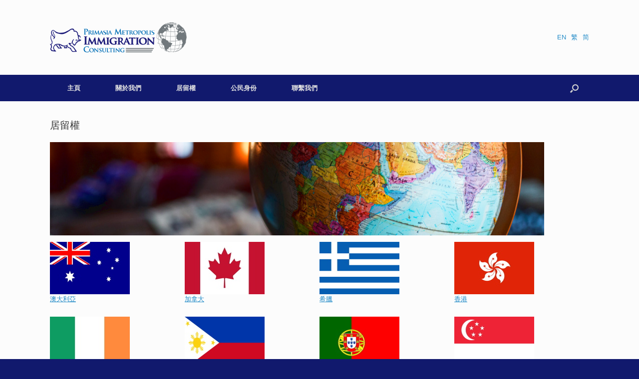

--- FILE ---
content_type: text/html; charset=UTF-8
request_url: https://www.pmichk.com/?page_id=1370&lang=zh
body_size: 8509
content:
<!DOCTYPE html>
<html lang="zh-HK">
<head>
	<meta charset="UTF-8" />
	<meta http-equiv="X-UA-Compatible" content="IE=10" />
	<link rel="profile" href="https://gmpg.org/xfn/11" />
	<link rel="pingback" href="https://www.pmichk.com/xmlrpc.php" />
	<title>居留權 &#8211; Primasia Metropolis Immigration Consulting Limited</title>
<meta name='robots' content='max-image-preview:large' />
	<style>img:is([sizes="auto" i], [sizes^="auto," i]) { contain-intrinsic-size: 3000px 1500px }</style>
	<link rel="alternate" href="https://www.pmichk.com/?page_id=110" hreflang="en" />
<link rel="alternate" href="https://www.pmichk.com/?page_id=1370&#038;lang=zh" hreflang="zh-HK" />
<link rel="alternate" href="https://www.pmichk.com/?page_id=2313&#038;lang=cn" hreflang="zh-CN" />
<link rel='dns-prefetch' href='//www.pmichk.com' />
<link rel="alternate" type="application/rss+xml" title="Primasia Metropolis Immigration Consulting Limited &raquo; Feed" href="https://www.pmichk.com/?feed=rss2&#038;lang=zh" />
<link rel="alternate" type="application/rss+xml" title="Primasia Metropolis Immigration Consulting Limited &raquo; Comments Feed" href="https://www.pmichk.com/?feed=comments-rss2&#038;lang=zh" />
<script type="text/javascript">
/* <![CDATA[ */
window._wpemojiSettings = {"baseUrl":"https:\/\/s.w.org\/images\/core\/emoji\/16.0.1\/72x72\/","ext":".png","svgUrl":"https:\/\/s.w.org\/images\/core\/emoji\/16.0.1\/svg\/","svgExt":".svg","source":{"concatemoji":"https:\/\/www.pmichk.com\/wp-includes\/js\/wp-emoji-release.min.js?ver=6.8.3"}};
/*! This file is auto-generated */
!function(s,n){var o,i,e;function c(e){try{var t={supportTests:e,timestamp:(new Date).valueOf()};sessionStorage.setItem(o,JSON.stringify(t))}catch(e){}}function p(e,t,n){e.clearRect(0,0,e.canvas.width,e.canvas.height),e.fillText(t,0,0);var t=new Uint32Array(e.getImageData(0,0,e.canvas.width,e.canvas.height).data),a=(e.clearRect(0,0,e.canvas.width,e.canvas.height),e.fillText(n,0,0),new Uint32Array(e.getImageData(0,0,e.canvas.width,e.canvas.height).data));return t.every(function(e,t){return e===a[t]})}function u(e,t){e.clearRect(0,0,e.canvas.width,e.canvas.height),e.fillText(t,0,0);for(var n=e.getImageData(16,16,1,1),a=0;a<n.data.length;a++)if(0!==n.data[a])return!1;return!0}function f(e,t,n,a){switch(t){case"flag":return n(e,"\ud83c\udff3\ufe0f\u200d\u26a7\ufe0f","\ud83c\udff3\ufe0f\u200b\u26a7\ufe0f")?!1:!n(e,"\ud83c\udde8\ud83c\uddf6","\ud83c\udde8\u200b\ud83c\uddf6")&&!n(e,"\ud83c\udff4\udb40\udc67\udb40\udc62\udb40\udc65\udb40\udc6e\udb40\udc67\udb40\udc7f","\ud83c\udff4\u200b\udb40\udc67\u200b\udb40\udc62\u200b\udb40\udc65\u200b\udb40\udc6e\u200b\udb40\udc67\u200b\udb40\udc7f");case"emoji":return!a(e,"\ud83e\udedf")}return!1}function g(e,t,n,a){var r="undefined"!=typeof WorkerGlobalScope&&self instanceof WorkerGlobalScope?new OffscreenCanvas(300,150):s.createElement("canvas"),o=r.getContext("2d",{willReadFrequently:!0}),i=(o.textBaseline="top",o.font="600 32px Arial",{});return e.forEach(function(e){i[e]=t(o,e,n,a)}),i}function t(e){var t=s.createElement("script");t.src=e,t.defer=!0,s.head.appendChild(t)}"undefined"!=typeof Promise&&(o="wpEmojiSettingsSupports",i=["flag","emoji"],n.supports={everything:!0,everythingExceptFlag:!0},e=new Promise(function(e){s.addEventListener("DOMContentLoaded",e,{once:!0})}),new Promise(function(t){var n=function(){try{var e=JSON.parse(sessionStorage.getItem(o));if("object"==typeof e&&"number"==typeof e.timestamp&&(new Date).valueOf()<e.timestamp+604800&&"object"==typeof e.supportTests)return e.supportTests}catch(e){}return null}();if(!n){if("undefined"!=typeof Worker&&"undefined"!=typeof OffscreenCanvas&&"undefined"!=typeof URL&&URL.createObjectURL&&"undefined"!=typeof Blob)try{var e="postMessage("+g.toString()+"("+[JSON.stringify(i),f.toString(),p.toString(),u.toString()].join(",")+"));",a=new Blob([e],{type:"text/javascript"}),r=new Worker(URL.createObjectURL(a),{name:"wpTestEmojiSupports"});return void(r.onmessage=function(e){c(n=e.data),r.terminate(),t(n)})}catch(e){}c(n=g(i,f,p,u))}t(n)}).then(function(e){for(var t in e)n.supports[t]=e[t],n.supports.everything=n.supports.everything&&n.supports[t],"flag"!==t&&(n.supports.everythingExceptFlag=n.supports.everythingExceptFlag&&n.supports[t]);n.supports.everythingExceptFlag=n.supports.everythingExceptFlag&&!n.supports.flag,n.DOMReady=!1,n.readyCallback=function(){n.DOMReady=!0}}).then(function(){return e}).then(function(){var e;n.supports.everything||(n.readyCallback(),(e=n.source||{}).concatemoji?t(e.concatemoji):e.wpemoji&&e.twemoji&&(t(e.twemoji),t(e.wpemoji)))}))}((window,document),window._wpemojiSettings);
/* ]]> */
</script>
<style id='wp-emoji-styles-inline-css' type='text/css'>

	img.wp-smiley, img.emoji {
		display: inline !important;
		border: none !important;
		box-shadow: none !important;
		height: 1em !important;
		width: 1em !important;
		margin: 0 0.07em !important;
		vertical-align: -0.1em !important;
		background: none !important;
		padding: 0 !important;
	}
</style>
<link rel='stylesheet' id='wp-block-library-css' href='https://www.pmichk.com/wp-includes/css/dist/block-library/style.min.css?ver=6.8.3' type='text/css' media='all' />
<style id='classic-theme-styles-inline-css' type='text/css'>
/*! This file is auto-generated */
.wp-block-button__link{color:#fff;background-color:#32373c;border-radius:9999px;box-shadow:none;text-decoration:none;padding:calc(.667em + 2px) calc(1.333em + 2px);font-size:1.125em}.wp-block-file__button{background:#32373c;color:#fff;text-decoration:none}
</style>
<style id='global-styles-inline-css' type='text/css'>
:root{--wp--preset--aspect-ratio--square: 1;--wp--preset--aspect-ratio--4-3: 4/3;--wp--preset--aspect-ratio--3-4: 3/4;--wp--preset--aspect-ratio--3-2: 3/2;--wp--preset--aspect-ratio--2-3: 2/3;--wp--preset--aspect-ratio--16-9: 16/9;--wp--preset--aspect-ratio--9-16: 9/16;--wp--preset--color--black: #000000;--wp--preset--color--cyan-bluish-gray: #abb8c3;--wp--preset--color--white: #ffffff;--wp--preset--color--pale-pink: #f78da7;--wp--preset--color--vivid-red: #cf2e2e;--wp--preset--color--luminous-vivid-orange: #ff6900;--wp--preset--color--luminous-vivid-amber: #fcb900;--wp--preset--color--light-green-cyan: #7bdcb5;--wp--preset--color--vivid-green-cyan: #00d084;--wp--preset--color--pale-cyan-blue: #8ed1fc;--wp--preset--color--vivid-cyan-blue: #0693e3;--wp--preset--color--vivid-purple: #9b51e0;--wp--preset--gradient--vivid-cyan-blue-to-vivid-purple: linear-gradient(135deg,rgba(6,147,227,1) 0%,rgb(155,81,224) 100%);--wp--preset--gradient--light-green-cyan-to-vivid-green-cyan: linear-gradient(135deg,rgb(122,220,180) 0%,rgb(0,208,130) 100%);--wp--preset--gradient--luminous-vivid-amber-to-luminous-vivid-orange: linear-gradient(135deg,rgba(252,185,0,1) 0%,rgba(255,105,0,1) 100%);--wp--preset--gradient--luminous-vivid-orange-to-vivid-red: linear-gradient(135deg,rgba(255,105,0,1) 0%,rgb(207,46,46) 100%);--wp--preset--gradient--very-light-gray-to-cyan-bluish-gray: linear-gradient(135deg,rgb(238,238,238) 0%,rgb(169,184,195) 100%);--wp--preset--gradient--cool-to-warm-spectrum: linear-gradient(135deg,rgb(74,234,220) 0%,rgb(151,120,209) 20%,rgb(207,42,186) 40%,rgb(238,44,130) 60%,rgb(251,105,98) 80%,rgb(254,248,76) 100%);--wp--preset--gradient--blush-light-purple: linear-gradient(135deg,rgb(255,206,236) 0%,rgb(152,150,240) 100%);--wp--preset--gradient--blush-bordeaux: linear-gradient(135deg,rgb(254,205,165) 0%,rgb(254,45,45) 50%,rgb(107,0,62) 100%);--wp--preset--gradient--luminous-dusk: linear-gradient(135deg,rgb(255,203,112) 0%,rgb(199,81,192) 50%,rgb(65,88,208) 100%);--wp--preset--gradient--pale-ocean: linear-gradient(135deg,rgb(255,245,203) 0%,rgb(182,227,212) 50%,rgb(51,167,181) 100%);--wp--preset--gradient--electric-grass: linear-gradient(135deg,rgb(202,248,128) 0%,rgb(113,206,126) 100%);--wp--preset--gradient--midnight: linear-gradient(135deg,rgb(2,3,129) 0%,rgb(40,116,252) 100%);--wp--preset--font-size--small: 13px;--wp--preset--font-size--medium: 20px;--wp--preset--font-size--large: 36px;--wp--preset--font-size--x-large: 42px;--wp--preset--spacing--20: 0.44rem;--wp--preset--spacing--30: 0.67rem;--wp--preset--spacing--40: 1rem;--wp--preset--spacing--50: 1.5rem;--wp--preset--spacing--60: 2.25rem;--wp--preset--spacing--70: 3.38rem;--wp--preset--spacing--80: 5.06rem;--wp--preset--shadow--natural: 6px 6px 9px rgba(0, 0, 0, 0.2);--wp--preset--shadow--deep: 12px 12px 50px rgba(0, 0, 0, 0.4);--wp--preset--shadow--sharp: 6px 6px 0px rgba(0, 0, 0, 0.2);--wp--preset--shadow--outlined: 6px 6px 0px -3px rgba(255, 255, 255, 1), 6px 6px rgba(0, 0, 0, 1);--wp--preset--shadow--crisp: 6px 6px 0px rgba(0, 0, 0, 1);}:where(.is-layout-flex){gap: 0.5em;}:where(.is-layout-grid){gap: 0.5em;}body .is-layout-flex{display: flex;}.is-layout-flex{flex-wrap: wrap;align-items: center;}.is-layout-flex > :is(*, div){margin: 0;}body .is-layout-grid{display: grid;}.is-layout-grid > :is(*, div){margin: 0;}:where(.wp-block-columns.is-layout-flex){gap: 2em;}:where(.wp-block-columns.is-layout-grid){gap: 2em;}:where(.wp-block-post-template.is-layout-flex){gap: 1.25em;}:where(.wp-block-post-template.is-layout-grid){gap: 1.25em;}.has-black-color{color: var(--wp--preset--color--black) !important;}.has-cyan-bluish-gray-color{color: var(--wp--preset--color--cyan-bluish-gray) !important;}.has-white-color{color: var(--wp--preset--color--white) !important;}.has-pale-pink-color{color: var(--wp--preset--color--pale-pink) !important;}.has-vivid-red-color{color: var(--wp--preset--color--vivid-red) !important;}.has-luminous-vivid-orange-color{color: var(--wp--preset--color--luminous-vivid-orange) !important;}.has-luminous-vivid-amber-color{color: var(--wp--preset--color--luminous-vivid-amber) !important;}.has-light-green-cyan-color{color: var(--wp--preset--color--light-green-cyan) !important;}.has-vivid-green-cyan-color{color: var(--wp--preset--color--vivid-green-cyan) !important;}.has-pale-cyan-blue-color{color: var(--wp--preset--color--pale-cyan-blue) !important;}.has-vivid-cyan-blue-color{color: var(--wp--preset--color--vivid-cyan-blue) !important;}.has-vivid-purple-color{color: var(--wp--preset--color--vivid-purple) !important;}.has-black-background-color{background-color: var(--wp--preset--color--black) !important;}.has-cyan-bluish-gray-background-color{background-color: var(--wp--preset--color--cyan-bluish-gray) !important;}.has-white-background-color{background-color: var(--wp--preset--color--white) !important;}.has-pale-pink-background-color{background-color: var(--wp--preset--color--pale-pink) !important;}.has-vivid-red-background-color{background-color: var(--wp--preset--color--vivid-red) !important;}.has-luminous-vivid-orange-background-color{background-color: var(--wp--preset--color--luminous-vivid-orange) !important;}.has-luminous-vivid-amber-background-color{background-color: var(--wp--preset--color--luminous-vivid-amber) !important;}.has-light-green-cyan-background-color{background-color: var(--wp--preset--color--light-green-cyan) !important;}.has-vivid-green-cyan-background-color{background-color: var(--wp--preset--color--vivid-green-cyan) !important;}.has-pale-cyan-blue-background-color{background-color: var(--wp--preset--color--pale-cyan-blue) !important;}.has-vivid-cyan-blue-background-color{background-color: var(--wp--preset--color--vivid-cyan-blue) !important;}.has-vivid-purple-background-color{background-color: var(--wp--preset--color--vivid-purple) !important;}.has-black-border-color{border-color: var(--wp--preset--color--black) !important;}.has-cyan-bluish-gray-border-color{border-color: var(--wp--preset--color--cyan-bluish-gray) !important;}.has-white-border-color{border-color: var(--wp--preset--color--white) !important;}.has-pale-pink-border-color{border-color: var(--wp--preset--color--pale-pink) !important;}.has-vivid-red-border-color{border-color: var(--wp--preset--color--vivid-red) !important;}.has-luminous-vivid-orange-border-color{border-color: var(--wp--preset--color--luminous-vivid-orange) !important;}.has-luminous-vivid-amber-border-color{border-color: var(--wp--preset--color--luminous-vivid-amber) !important;}.has-light-green-cyan-border-color{border-color: var(--wp--preset--color--light-green-cyan) !important;}.has-vivid-green-cyan-border-color{border-color: var(--wp--preset--color--vivid-green-cyan) !important;}.has-pale-cyan-blue-border-color{border-color: var(--wp--preset--color--pale-cyan-blue) !important;}.has-vivid-cyan-blue-border-color{border-color: var(--wp--preset--color--vivid-cyan-blue) !important;}.has-vivid-purple-border-color{border-color: var(--wp--preset--color--vivid-purple) !important;}.has-vivid-cyan-blue-to-vivid-purple-gradient-background{background: var(--wp--preset--gradient--vivid-cyan-blue-to-vivid-purple) !important;}.has-light-green-cyan-to-vivid-green-cyan-gradient-background{background: var(--wp--preset--gradient--light-green-cyan-to-vivid-green-cyan) !important;}.has-luminous-vivid-amber-to-luminous-vivid-orange-gradient-background{background: var(--wp--preset--gradient--luminous-vivid-amber-to-luminous-vivid-orange) !important;}.has-luminous-vivid-orange-to-vivid-red-gradient-background{background: var(--wp--preset--gradient--luminous-vivid-orange-to-vivid-red) !important;}.has-very-light-gray-to-cyan-bluish-gray-gradient-background{background: var(--wp--preset--gradient--very-light-gray-to-cyan-bluish-gray) !important;}.has-cool-to-warm-spectrum-gradient-background{background: var(--wp--preset--gradient--cool-to-warm-spectrum) !important;}.has-blush-light-purple-gradient-background{background: var(--wp--preset--gradient--blush-light-purple) !important;}.has-blush-bordeaux-gradient-background{background: var(--wp--preset--gradient--blush-bordeaux) !important;}.has-luminous-dusk-gradient-background{background: var(--wp--preset--gradient--luminous-dusk) !important;}.has-pale-ocean-gradient-background{background: var(--wp--preset--gradient--pale-ocean) !important;}.has-electric-grass-gradient-background{background: var(--wp--preset--gradient--electric-grass) !important;}.has-midnight-gradient-background{background: var(--wp--preset--gradient--midnight) !important;}.has-small-font-size{font-size: var(--wp--preset--font-size--small) !important;}.has-medium-font-size{font-size: var(--wp--preset--font-size--medium) !important;}.has-large-font-size{font-size: var(--wp--preset--font-size--large) !important;}.has-x-large-font-size{font-size: var(--wp--preset--font-size--x-large) !important;}
:where(.wp-block-post-template.is-layout-flex){gap: 1.25em;}:where(.wp-block-post-template.is-layout-grid){gap: 1.25em;}
:where(.wp-block-columns.is-layout-flex){gap: 2em;}:where(.wp-block-columns.is-layout-grid){gap: 2em;}
:root :where(.wp-block-pullquote){font-size: 1.5em;line-height: 1.6;}
</style>
<link rel='stylesheet' id='sow-button-base-css' href='https://www.pmichk.com/wp-content/plugins/so-widgets-bundle/widgets/button/css/style.css?ver=1.52.0' type='text/css' media='all' />
<link rel='stylesheet' id='sow-button-wire-b6d5f7d7b703-css' href='https://www.pmichk.com/wp-upload/siteorigin-widgets/sow-button-wire-b6d5f7d7b703.css?ver=6.8.3' type='text/css' media='all' />
<link rel='stylesheet' id='wp-show-posts-css' href='https://www.pmichk.com/wp-content/plugins/wp-show-posts/css/wp-show-posts-min.css?ver=1.1.4' type='text/css' media='all' />
<link rel='stylesheet' id='vantage-style-css' href='https://www.pmichk.com/wp-content/themes/vantage/style.css?ver=1.20.14' type='text/css' media='all' />
<link rel='stylesheet' id='font-awesome-css' href='https://www.pmichk.com/wp-content/themes/vantage/fontawesome/css/font-awesome.css?ver=4.6.2' type='text/css' media='all' />
<link rel='stylesheet' id='siteorigin-mobilenav-css' href='https://www.pmichk.com/wp-content/themes/vantage/inc/mobilenav/css/mobilenav.css?ver=1.20.14' type='text/css' media='all' />
<link rel='stylesheet' id='newsletter-css' href='https://www.pmichk.com/wp-content/plugins/newsletter/style.css?ver=7.8.8' type='text/css' media='all' />
<link rel='stylesheet' id='msl-main-css' href='https://www.pmichk.com/wp-content/plugins/master-slider/public/assets/css/masterslider.main.css?ver=3.9.1' type='text/css' media='all' />
<link rel='stylesheet' id='animate-css' href='https://www.pmichk.com/wp-content/plugins/pe-recent-posts/css/animate.css?ver=6.8.3' type='text/css' media='all' />
<link rel='stylesheet' id='pe-recent-posts-css' href='https://www.pmichk.com/wp-content/plugins/pe-recent-posts/css/pe-recent-posts.css?ver=6.8.3' type='text/css' media='all' />
<script type="text/javascript" src="https://www.pmichk.com/wp-includes/js/jquery/jquery.min.js?ver=3.7.1" id="jquery-core-js"></script>
<script type="text/javascript" src="https://www.pmichk.com/wp-includes/js/jquery/jquery-migrate.min.js?ver=3.4.1" id="jquery-migrate-js"></script>
<script type="text/javascript" src="https://www.pmichk.com/wp-content/plugins/pe-recent-posts/js/bootstrap.min.js?ver=3.3.0" id="bootstrap.min-js"></script>
<script type="text/javascript" src="https://www.pmichk.com/wp-content/themes/vantage/js/jquery.flexslider.min.js?ver=2.1" id="jquery-flexslider-js"></script>
<script type="text/javascript" src="https://www.pmichk.com/wp-content/themes/vantage/js/jquery.touchSwipe.min.js?ver=1.6.6" id="jquery-touchswipe-js"></script>
<script type="text/javascript" id="vantage-main-js-extra">
/* <![CDATA[ */
var vantage = {"fitvids":"1"};
/* ]]> */
</script>
<script type="text/javascript" src="https://www.pmichk.com/wp-content/themes/vantage/js/jquery.theme-main.min.js?ver=1.20.14" id="vantage-main-js"></script>
<script type="text/javascript" src="https://www.pmichk.com/wp-content/plugins/so-widgets-bundle/js/lib/jquery.fitvids.min.js?ver=1.1" id="jquery-fitvids-js"></script>
<!--[if lt IE 9]>
<script type="text/javascript" src="https://www.pmichk.com/wp-content/themes/vantage/js/html5.min.js?ver=3.7.3" id="vantage-html5-js"></script>
<![endif]-->
<!--[if (gte IE 6)&(lte IE 8)]>
<script type="text/javascript" src="https://www.pmichk.com/wp-content/themes/vantage/js/selectivizr.min.js?ver=1.0.3b" id="vantage-selectivizr-js"></script>
<![endif]-->
<script type="text/javascript" id="siteorigin-mobilenav-js-extra">
/* <![CDATA[ */
var mobileNav = {"search":{"url":"https:\/\/www.pmichk.com\/?page_id=1317&lang=zh","placeholder":"Search"},"text":{"navigate":"Menu","back":"Back","close":"Close"},"nextIconUrl":"https:\/\/www.pmichk.com\/wp-content\/themes\/vantage\/inc\/mobilenav\/images\/next.png","mobileMenuClose":"<i class=\"fa fa-times\"><\/i>"};
/* ]]> */
</script>
<script type="text/javascript" src="https://www.pmichk.com/wp-content/themes/vantage/inc/mobilenav/js/mobilenav.min.js?ver=1.20.14" id="siteorigin-mobilenav-js"></script>
<link rel="https://api.w.org/" href="https://www.pmichk.com/index.php?rest_route=/" /><link rel="alternate" title="JSON" type="application/json" href="https://www.pmichk.com/index.php?rest_route=/wp/v2/pages/1370" /><link rel="EditURI" type="application/rsd+xml" title="RSD" href="https://www.pmichk.com/xmlrpc.php?rsd" />
<meta name="generator" content="WordPress 6.8.3" />
<link rel="canonical" href="https://www.pmichk.com/?page_id=1370&#038;lang=zh" />
<link rel='shortlink' href='https://www.pmichk.com/?p=1370' />
<link rel="alternate" title="oEmbed (JSON)" type="application/json+oembed" href="https://www.pmichk.com/index.php?rest_route=%2Foembed%2F1.0%2Fembed&#038;url=https%3A%2F%2Fwww.pmichk.com%2F%3Fpage_id%3D1370%26lang%3Dzh" />
<link rel="alternate" title="oEmbed (XML)" type="text/xml+oembed" href="https://www.pmichk.com/index.php?rest_route=%2Foembed%2F1.0%2Fembed&#038;url=https%3A%2F%2Fwww.pmichk.com%2F%3Fpage_id%3D1370%26lang%3Dzh&#038;format=xml" />
<style>.ms-parent-id-1 > .master-slider{ background:#000000; }</style>
<script>var ms_grabbing_curosr = 'https://www.pmichk.com/wp-content/plugins/master-slider/public/assets/css/common/grabbing.cur', ms_grab_curosr = 'https://www.pmichk.com/wp-content/plugins/master-slider/public/assets/css/common/grab.cur';</script>
<meta name="generator" content="MasterSlider 3.9.1 - Responsive Touch Image Slider | avt.li/msf" />
<meta name="viewport" content="width=device-width, initial-scale=1" />			<style type="text/css">
				.so-mobilenav-mobile + * { display: none; }
				@media screen and (max-width: 480px) { .so-mobilenav-mobile + * { display: block; } .so-mobilenav-standard + * { display: none; } .site-navigation #search-icon { display: none; } .has-menu-search .main-navigation ul { margin-right: 0 !important; }
									}
			</style>
				<style type="text/css" media="screen">
			#footer-widgets .widget { width: 25%; }
			#masthead-widgets .widget { width: 100%; }
		</style>
		<style type="text/css" id="vantage-footer-widgets">#footer-widgets aside { width : 25%; }</style> <style type="text/css" id="customizer-css">#masthead.site-header .hgroup .site-title, #masthead.masthead-logo-in-menu .logo > .site-title { font-size: 36px } .main-navigation, .site-header .shopping-cart-dropdown { background-color: #11196d } #search-icon #search-icon-icon { background-color: #11196d } a.button, button, html input[type="button"], input[type="reset"], input[type="submit"], .post-navigation a, #image-navigation a, article.post .more-link, article.page .more-link, .paging-navigation a, .woocommerce #page-wrapper .button, .woocommerce a.button, .woocommerce .checkout-button, .woocommerce input.button, #infinite-handle span button { text-shadow: none } a.button, button, html input[type="button"], input[type="reset"], input[type="submit"], .post-navigation a, #image-navigation a, article.post .more-link, article.page .more-link, .paging-navigation a, .woocommerce #page-wrapper .button, .woocommerce a.button, .woocommerce .checkout-button, .woocommerce input.button, .woocommerce #respond input#submit.alt, .woocommerce a.button.alt, .woocommerce button.button.alt, .woocommerce input.button.alt, #infinite-handle span { -webkit-box-shadow: none; -moz-box-shadow: none; box-shadow: none } #colophon, body.layout-full { background-color: #11196d } </style></head>

<body class="wp-singular page-template-default page page-id-1370 wp-theme-vantage _masterslider _ms_version_3.9.1 responsive layout-full no-js has-sidebar has-menu-search page-layout-no-sidebar mobilenav">


<div id="page-wrapper">

	<a class="skip-link screen-reader-text" href="#content">Skip to content</a>

	
	
		<header id="masthead" class="site-header" role="banner">

	<div class="hgroup full-container ">

		
			<div class="logo-wrapper">
				<a href="https://www.pmichk.com/?page_id=1317&#038;lang=zh" title="Primasia Metropolis Immigration Consulting Limited" rel="home" class="logo">
					<img src="https://www.pmichk.com/wp-upload/2020/10/pmichklogo.png"  class="logo-height-constrain"  width="274"  height="60"  alt="Primasia Metropolis Immigration Consulting Limited Logo"  />				</a>
							</div>

			
				<div id="header-sidebar" >
					<aside id="polylang-4" class="widget widget_polylang"><ul>
	<li class="lang-item lang-item-97 lang-item-en lang-item-first"><a  lang="en-US" hreflang="en-US" href="https://www.pmichk.com/?page_id=110">EN</a></li>
	<li class="lang-item lang-item-102 lang-item-zh current-lang"><a  lang="zh-HK" hreflang="zh-HK" href="https://www.pmichk.com/?page_id=1370&#038;lang=zh">繁</a></li>
	<li class="lang-item lang-item-369 lang-item-cn"><a  lang="zh-CN" hreflang="zh-CN" href="https://www.pmichk.com/?page_id=2313&#038;lang=cn">简</a></li>
</ul>
</aside>				</div>

			
		
	</div><!-- .hgroup.full-container -->

	
<nav class="site-navigation main-navigation primary use-sticky-menu">

	<div class="full-container">
				
					<div id="so-mobilenav-standard-1" data-id="1" class="so-mobilenav-standard"></div><div class="menu-primary-menu-zh-container"><ul id="menu-primary-menu-zh" class="menu"><li id="menu-item-2217" class="menu-item menu-item-type-post_type menu-item-object-page menu-item-home menu-item-2217"><a href="https://www.pmichk.com/?page_id=1317&#038;lang=zh">主頁</a></li>
<li id="menu-item-2216" class="menu-item menu-item-type-post_type menu-item-object-page menu-item-has-children menu-item-2216"><a href="https://www.pmichk.com/?page_id=1331&#038;lang=zh">關於我們</a>
<ul class="sub-menu">
	<li id="menu-item-2221" class="menu-item menu-item-type-post_type menu-item-object-page menu-item-2221"><a href="https://www.pmichk.com/?page_id=1364&#038;lang=zh">移民動態</a></li>
	<li id="menu-item-2220" class="menu-item menu-item-type-post_type menu-item-object-page menu-item-2220"><a href="https://www.pmichk.com/?page_id=1367&#038;lang=zh">活動事件</a></li>
</ul>
</li>
<li id="menu-item-2218" class="menu-item menu-item-type-post_type menu-item-object-page current-menu-item page_item page-item-1370 current_page_item menu-item-2218"><a href="https://www.pmichk.com/?page_id=1370&#038;lang=zh" aria-current="page">居留權</a></li>
<li id="menu-item-2219" class="menu-item menu-item-type-post_type menu-item-object-page menu-item-2219"><a href="https://www.pmichk.com/?page_id=1436&#038;lang=zh">公民身份</a></li>
<li id="menu-item-2215" class="menu-item menu-item-type-post_type menu-item-object-page menu-item-2215"><a href="https://www.pmichk.com/?page_id=1322&#038;lang=zh">聯繫我們</a></li>
</ul></div><div id="so-mobilenav-mobile-1" data-id="1" class="so-mobilenav-mobile"></div><div class="menu-mobilenav-container"><ul id="mobile-nav-item-wrap-1" class="menu"><li><a href="#" class="mobilenav-main-link" data-id="1"><span class="mobile-nav-icon"></span><span class="mobilenav-main-link-text">Menu</span></a></li></ul></div>		
		
					<div id="search-icon">
				<div id="search-icon-icon" tabindex="0" role="button" aria-label="Open the search"><div class="vantage-icon-search"></div></div>
				
<form method="get" class="searchform" action="https://www.pmichk.com/" role="search">
	<label for="search-form" class="screen-reader-text">Search for:</label>
	<input type="search" name="s" class="field" id="search-form" value="" placeholder="Search"/>
<input type="hidden" name="lang" value="zh" /></form>
			</div>
					</div>
</nav><!-- .site-navigation .main-navigation -->

</header><!-- #masthead .site-header -->

	
	
	
	
	<div id="main" class="site-main">
		<div class="full-container">
			
<div id="primary" class="content-area">
	<div id="content" class="site-content" role="main">

		
			
<article id="post-1370" class="post-1370 page type-page status-publish post">

	<div class="entry-main">

		
					<header class="entry-header">
													<h1 class="entry-title">居留權</h1>
							</header><!-- .entry-header -->
		
		<div class="entry-content">
			
<figure class="wp-block-image size-large is-resized"><img fetchpriority="high" decoding="async" src="https://cdn.pmichk.com/wp-upload/2020/11/residency_banner-2.jpg" alt="" class="wp-image-2332" width="990" height="186" srcset="https://www.pmichk.com/wp-upload/2020/11/residency_banner-2.jpg 1140w, https://www.pmichk.com/wp-upload/2020/11/residency_banner-2-300x57.jpg 300w, https://www.pmichk.com/wp-upload/2020/11/residency_banner-2-768x145.jpg 768w" sizes="(max-width: 990px) 100vw, 990px" /></figure>



<p></p>



<div class="wp-block-columns is-layout-flex wp-container-core-columns-is-layout-9d6595d7 wp-block-columns-is-layout-flex">
<div class="wp-block-column is-layout-flow wp-block-column-is-layout-flow">
<figure class="wp-block-image size-large"><a href="https://www.pmichk.com/?page_id=1384&amp;lang=zh"><img decoding="async" width="160" height="105" src="https://cdn.pmichk.com/wp-upload/2020/11/Aus-Flag-3.jpg" alt="" class="wp-image-1372"/></a><figcaption class="wp-element-caption"><a href="https://www.pmichk.com/?page_id=1384&amp;lang=zh">澳大利亞</a></figcaption></figure>
</div>



<div class="wp-block-column is-layout-flow wp-block-column-is-layout-flow">
<figure class="wp-block-image size-large"><a href="https://www.pmichk.com/?page_id=1389&amp;lang=zh"><img decoding="async" width="160" height="105" src="https://cdn.pmichk.com/wp-upload/2020/11/Canada-Flag-3.jpg" alt="" class="wp-image-1373"/></a><figcaption class="wp-element-caption"><a href="https://www.pmichk.com/?page_id=1389&amp;lang=zh">加拿大</a></figcaption></figure>
</div>



<div class="wp-block-column is-layout-flow wp-block-column-is-layout-flow">
<figure class="wp-block-image size-large"><a href="https://www.pmichk.com/?page_id=1394&amp;lang=zh"><img loading="lazy" decoding="async" width="160" height="105" src="https://cdn.pmichk.com/wp-upload/2020/11/Greece-Glag-3.jpg" alt="" class="wp-image-1374"/></a><figcaption class="wp-element-caption"><a href="https://www.pmichk.com/?page_id=1394&amp;lang=zh">希臘</a></figcaption></figure>
</div>



<div class="wp-block-column is-layout-flow wp-block-column-is-layout-flow">
<figure class="wp-block-image size-large"><a href="https://www.pmichk.com/?page_id=1398&amp;lang=zh"><img loading="lazy" decoding="async" width="160" height="105" src="https://cdn.pmichk.com/wp-upload/2020/11/HK-Flag-3.jpg" alt="" class="wp-image-1375"/></a><figcaption class="wp-element-caption"><a href="https://www.pmichk.com/?page_id=1398&amp;lang=zh">香港</a></figcaption></figure>
</div>
</div>



<div class="wp-block-columns is-layout-flex wp-container-core-columns-is-layout-9d6595d7 wp-block-columns-is-layout-flex">
<div class="wp-block-column is-layout-flow wp-block-column-is-layout-flow">
<figure class="wp-block-image size-large"><a href="https://www.pmichk.com/?page_id=1402&amp;lang=zh"><img loading="lazy" decoding="async" width="160" height="105" src="https://cdn.pmichk.com/wp-upload/2020/11/Ireland-flag-3.jpg" alt="" class="wp-image-1376"/></a><figcaption class="wp-element-caption"><a href="https://www.pmichk.com/?page_id=1402&amp;lang=zh">愛爾蘭</a></figcaption></figure>
</div>



<div class="wp-block-column is-layout-flow wp-block-column-is-layout-flow">
<figure class="wp-block-image size-large"><a href="https://www.pmichk.com/?page_id=1406&amp;lang=zh"><img loading="lazy" decoding="async" width="160" height="105" src="https://cdn.pmichk.com/wp-upload/2020/11/Philippines-flag_0-3.jpg" alt="" class="wp-image-1377"/></a><figcaption class="wp-element-caption"><a href="https://www.pmichk.com/?page_id=1406&amp;lang=zh">菲律賓</a></figcaption></figure>
</div>



<div class="wp-block-column is-layout-flow wp-block-column-is-layout-flow">
<figure class="wp-block-image size-large"><a href="https://www.pmichk.com/?page_id=1410&amp;lang=zh"><img loading="lazy" decoding="async" width="160" height="105" src="https://cdn.pmichk.com/wp-upload/2020/11/Portugal-flag-3.jpg" alt="" class="wp-image-1378"/></a><figcaption class="wp-element-caption"><a href="https://www.pmichk.com/?page_id=1410&amp;lang=zh">葡萄牙</a></figcaption></figure>
</div>



<div class="wp-block-column is-layout-flow wp-block-column-is-layout-flow">
<figure class="wp-block-image size-large"><a href="https://www.pmichk.com/?page_id=1414&amp;lang=zh"><img loading="lazy" decoding="async" width="160" height="105" src="https://cdn.pmichk.com/wp-upload/2020/11/Singapore-flag-3.jpg" alt="" class="wp-image-1379"/></a><figcaption class="wp-element-caption"><a href="https://www.pmichk.com/?page_id=1414&amp;lang=zh">新加坡</a></figcaption></figure>
</div>
</div>



<div class="wp-block-columns is-layout-flex wp-container-core-columns-is-layout-9d6595d7 wp-block-columns-is-layout-flex">
<div class="wp-block-column is-layout-flow wp-block-column-is-layout-flow">
<figure class="wp-block-image size-large"><a href="https://www.pmichk.com/?page_id=1418&amp;lang=zh"><img loading="lazy" decoding="async" width="160" height="105" src="https://cdn.pmichk.com/wp-upload/2020/11/Taiwan-flag-3.jpg" alt="" class="wp-image-1380"/></a><figcaption class="wp-element-caption"><a href="https://www.pmichk.com/?page_id=1418&amp;lang=zh">台灣</a></figcaption></figure>
</div>



<div class="wp-block-column is-layout-flow wp-block-column-is-layout-flow">
<figure class="wp-block-image size-large"><a href="https://www.pmichk.com/?page_id=1422&amp;lang=zh"><img loading="lazy" decoding="async" width="160" height="105" src="https://cdn.pmichk.com/wp-upload/2020/11/UK-flag-2.jpg" alt="" class="wp-image-1381"/></a><figcaption class="wp-element-caption"><a href="https://www.pmichk.com/?page_id=1422&amp;lang=zh">英國</a></figcaption></figure>
</div>



<div class="wp-block-column is-layout-flow wp-block-column-is-layout-flow">
<figure class="wp-block-image size-large"><a href="https://www.pmichk.com/?page_id=1426&amp;lang=zh"><img loading="lazy" decoding="async" width="160" height="105" src="https://cdn.pmichk.com/wp-upload/2020/11/US-flag-3.jpg" alt="" class="wp-image-1382"/></a><figcaption class="wp-element-caption"><a href="https://www.pmichk.com/?page_id=1426&amp;lang=zh">美國</a></figcaption></figure>
</div>



<div class="wp-block-column is-layout-flow wp-block-column-is-layout-flow"></div>
</div>
					</div><!-- .entry-content -->

		
	</div>

</article><!-- #post-1370 -->

			
		
	</div><!-- #content .site-content -->
</div><!-- #primary .content-area -->

					</div><!-- .full-container -->
	</div><!-- #main .site-main -->

	
	
	<footer id="colophon" class="site-footer" role="contentinfo">

			<div id="footer-widgets" class="full-container">
			<aside id="text-11" class="widget widget_text"><h3 class="widget-title">© 2020 &#8211; 首都投資移民顧問有限公司</h3>			<div class="textwidget"><p><strong>版權所有</strong></p>
</div>
		</aside><aside id="sow-button-6" class="widget widget_sow-button"><div
			
			class="so-widget-sow-button so-widget-sow-button-wire-ee8b16ae3b26"
			
		><div class="ow-button-base ow-button-align-center">
	<a
	href="https://www.pmichk.com/?page_id=1430&#038;lang=zh"
		class="ow-icon-placement-left ow-button-hover" 	>
		<span>
			
			隱私政策		</span>
	</a>
</div>
</div></aside><aside id="sow-button-7" class="widget widget_sow-button"><div
			
			class="so-widget-sow-button so-widget-sow-button-wire-ee8b16ae3b26"
			
		><div class="ow-button-base ow-button-align-center">
	<a
	href="https://www.pmichk.com/?page_id=1433&#038;lang=zh"
		class="ow-icon-placement-left ow-button-hover" 	>
		<span>
			
			使用條款		</span>
	</a>
</div>
</div></aside><aside id="newsletterwidget-3" class="widget widget_newsletterwidget"><h3 class="widget-title">Newsletter</h3><div class="tnp tnp-widget"><form method="post" action="https://www.pmichk.com/?na=s">

<input type="hidden" name="nr" value="widget"><input type="hidden" name="nlang" value="zh"><div class="tnp-field tnp-field-email"><label for="tnp-1">Email</label>
<input class="tnp-email" type="email" name="ne" id="tnp-1" value="" required></div>
<div class="tnp-field tnp-field-button"><input class="tnp-submit" type="submit" value="Subscribe" >
</div>
</form>
</div></aside>		</div><!-- #footer-widgets -->
	
	
	<div id="theme-attribution">A <a href="https://siteorigin.com">SiteOrigin</a> Theme</div>
</footer><!-- #colophon .site-footer -->

	
</div><!-- #page-wrapper -->


		<a href="#" id="scroll-to-top" class="scroll-to-top" title="Back To Top"><span class="vantage-icon-arrow-up"></span></a>
		<link rel='stylesheet' id='sow-button-wire-ee8b16ae3b26-css' href='https://www.pmichk.com/wp-upload/siteorigin-widgets/sow-button-wire-ee8b16ae3b26.css?ver=6.8.3' type='text/css' media='all' />
<style id='core-block-supports-inline-css' type='text/css'>
.wp-container-core-columns-is-layout-9d6595d7{flex-wrap:nowrap;}
</style>

</body>
</html>


--- FILE ---
content_type: text/css
request_url: https://www.pmichk.com/wp-upload/siteorigin-widgets/sow-button-wire-b6d5f7d7b703.css?ver=6.8.3
body_size: -6
content:
.so-widget-sow-button-wire-b6d5f7d7b703 .ow-button-base {
  zoom: 1;
}
.so-widget-sow-button-wire-b6d5f7d7b703 .ow-button-base:before {
  content: '';
  display: block;
}
.so-widget-sow-button-wire-b6d5f7d7b703 .ow-button-base:after {
  content: '';
  display: table;
  clear: both;
}
@media (max-width: 780px) {
  .so-widget-sow-button-wire-b6d5f7d7b703 .ow-button-base.ow-button-align-center {
    text-align: center;
  }
  .so-widget-sow-button-wire-b6d5f7d7b703 .ow-button-base.ow-button-align-center.ow-button-align-justify a {
    display: inline-block;
  }
}
.so-widget-sow-button-wire-b6d5f7d7b703 .ow-button-base a {
  -ms-box-sizing: border-box;
  -moz-box-sizing: border-box;
  -webkit-box-sizing: border-box;
  box-sizing: border-box;
  
  font-size: 1;
  padding: 0.5 1;
  background: transparent;
  border: 2px solid #41a9d5;
  color: #41a9d5 !important;
  -webkit-border-radius: 0.5;
  -moz-border-radius: 0.5;
  border-radius: 0.5;
  text-shadow: 0 1px 0 rgba(0, 0, 0, 0.05);
}
.so-widget-sow-button-wire-b6d5f7d7b703 .ow-button-base a.ow-button-hover:active,
.so-widget-sow-button-wire-b6d5f7d7b703 .ow-button-base a.ow-button-hover:hover {
  background: #41a9d5;
  border-color: #41a9d5;
  color: #ffffff !important;
}

--- FILE ---
content_type: text/css
request_url: https://www.pmichk.com/wp-upload/siteorigin-widgets/sow-button-wire-ee8b16ae3b26.css?ver=6.8.3
body_size: 60
content:
.so-widget-sow-button-wire-ee8b16ae3b26 .ow-button-base {
  zoom: 1;
}
.so-widget-sow-button-wire-ee8b16ae3b26 .ow-button-base:before {
  content: '';
  display: block;
}
.so-widget-sow-button-wire-ee8b16ae3b26 .ow-button-base:after {
  content: '';
  display: table;
  clear: both;
}
@media (max-width: 780px) {
  .so-widget-sow-button-wire-ee8b16ae3b26 .ow-button-base.ow-button-align-center {
    text-align: center;
  }
  .so-widget-sow-button-wire-ee8b16ae3b26 .ow-button-base.ow-button-align-center.ow-button-align-justify a {
    display: inline-block;
  }
}
.so-widget-sow-button-wire-ee8b16ae3b26 .ow-button-base a {
  -ms-box-sizing: border-box;
  -moz-box-sizing: border-box;
  -webkit-box-sizing: border-box;
  box-sizing: border-box;
  
  font-size: 1em;
  padding: 0.5em 1em;
  background: transparent;
  border: 2px solid #41a9d5;
  color: #41a9d5 !important;
  -webkit-border-radius: 0.5em 0.5em 0.5em 0.5em;
  -moz-border-radius: 0.5em 0.5em 0.5em 0.5em;
  border-radius: 0.5em 0.5em 0.5em 0.5em;
  text-shadow: 0 1px 0 rgba(0, 0, 0, 0.05);
}
.so-widget-sow-button-wire-ee8b16ae3b26 .ow-button-base a.ow-button-hover:active,
.so-widget-sow-button-wire-ee8b16ae3b26 .ow-button-base a.ow-button-hover:hover {
  background: #41a9d5;
  border-color: #41a9d5;
  color: #ffffff !important;
}